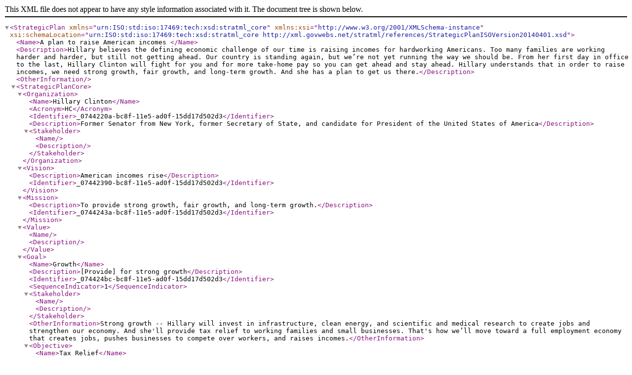

--- FILE ---
content_type: application/xml
request_url: https://stratml.us/carmel/iso/HCPRAI.xml
body_size: 3129
content:
<?xml version="1.0" encoding="UTF-8"?>
<StrategicPlan xmlns="urn:ISO:std:iso:17469:tech:xsd:stratml_core" xmlns:xsi="http://www.w3.org/2001/XMLSchema-instance" xsi:schemaLocation="urn:ISO:std:iso:17469:tech:xsd:stratml_core http://xml.govwebs.net/stratml/references/StrategicPlanISOVersion20140401.xsd"><Name>A plan to raise American incomes </Name><Description>Hillary believes the defining economic challenge of our time is raising incomes for hardworking Americans.

Too many families are working harder and harder, but still not getting ahead. Our country is standing again, but we’re not yet running the way we should be. From her first day in office to the last, Hillary Clinton will fight for you and for more take-home pay so you can get ahead and stay ahead.

Hillary understands that in order to raise incomes, we need strong growth, fair growth, and long-term growth. And she has a plan to get us there.</Description><OtherInformation/><StrategicPlanCore><Organization><Name>Hillary Clinton</Name><Acronym>HC</Acronym><Identifier>_0744220a-bc8f-11e5-ad0f-15dd17d502d3</Identifier><Description>Former Senator from New York, former Secretary of State, and candidate for President of the United States of America</Description><Stakeholder><Name/><Description/></Stakeholder></Organization><Vision><Description>American incomes rise</Description><Identifier>_07442390-bc8f-11e5-ad0f-15dd17d502d3</Identifier></Vision><Mission><Description>To provide strong growth, fair growth, and long-term growth.</Description><Identifier>_0744243a-bc8f-11e5-ad0f-15dd17d502d3</Identifier></Mission><Value><Name/><Description/></Value><Goal><Name>Growth</Name><Description>[Provide] for strong growth</Description><Identifier>_074424bc-bc8f-11e5-ad0f-15dd17d502d3</Identifier><SequenceIndicator>1</SequenceIndicator><Stakeholder><Name/><Description/></Stakeholder><OtherInformation>Strong growth -- 
Hillary will invest in infrastructure, clean energy, and scientific and medical research to create jobs and strengthen our economy. And she'll provide tax relief to working families and small businesses. That's how we’ll move toward a full employment economy that creates jobs, pushes businesses to compete over workers, and raises incomes.</OtherInformation><Objective><Name>Tax Relief</Name><Description>Provide tax relief for families. </Description><Identifier>_0744253e-bc8f-11e5-ad0f-15dd17d502d3</Identifier><SequenceIndicator>1.1</SequenceIndicator><Stakeholder StakeholderTypeType="Generic_Group"><Name>Families</Name><Description/></Stakeholder><OtherInformation>Hillary will cut taxes for hard-working families to increase their take-home pay as they face rising costs from child care, health care, and sending their kids to college. She is calling for extending a tax cut of up to $2,500 per student to help deal with college costs as part of her New College Compact, and for cutting taxes for businesses that share profits with their employees.</OtherInformation></Objective><Objective><Name>Small Businesses</Name><Description>Unleash small business growth. </Description><Identifier>_074425b6-bc8f-11e5-ad0f-15dd17d502d3</Identifier><SequenceIndicator>1.2</SequenceIndicator><Stakeholder StakeholderTypeType="Generic_Group"><Name>Small Businesses</Name><Description/></Stakeholder><OtherInformation>Hillary’s father owned a small business -- and she understands that small businesses are the backbone of jobs and growth in America. She’s put forward a small-business agenda to expand access to capital, provide tax relief, cut red tape, and help small businesses bring their goods to new markets.</OtherInformation></Objective><Objective><Name>College Compact</Name><Description>Create a New College Compact. </Description><Identifier>_07442638-bc8f-11e5-ad0f-15dd17d502d3</Identifier><SequenceIndicator>1.3</SequenceIndicator><Stakeholder StakeholderTypeType="Generic_Group"><Name/><Description/></Stakeholder><OtherInformation>Hillary's New College Compact will invest $350 billion so that students do not have to borrow to pay tuition at a public college in their state. Her plan will also significantly cut interest rates on student loans and enable an estimated 25 million Americans with student debt to refinance at today’s lower rates, saving the typical borrower $2,000 over the life of their loans. </OtherInformation></Objective><Objective><Name>Infrastructure &amp; Scientific Research</Name><Description>Boost public investment in infrastructure and scientific research.</Description><Identifier>_074426c4-bc8f-11e5-ad0f-15dd17d502d3</Identifier><SequenceIndicator>1.4</SequenceIndicator><Stakeholder StakeholderTypeType="Generic_Group"><Name/><Description/></Stakeholder><OtherInformation>One of the best ways to drive jobs and improve our nation’s competitiveness is to invest in infrastructure and scientific research. Hillary has called for a national infrastructure bank that would leverage public and private funds to invest in projects across the country. She will call for reform that closes corporate tax loopholes and drives investment here, in the U.S. And she would increase funding for scientific research at agencies like the National Institutes of Health and the National Science Foundation.</OtherInformation></Objective><Objective><Name>Workforce Participation</Name><Description>Lift up participation in the workforce -- especially for women</Description><Identifier>_07442746-bc8f-11e5-ad0f-15dd17d502d3</Identifier><SequenceIndicator>1.5</SequenceIndicator><Stakeholder StakeholderTypeType="Generic_Group"><Name>Women</Name><Description/></Stakeholder><OtherInformation>Lift up participation in the workforce -- especially for women. For too long, issues like equal pay, paid leave, and affordable child care have been put off to the side as "women's issues." Hillary believes they are crucial to our competitiveness and growth -- and to lifting incomes for working families.</OtherInformation></Objective></Goal><Goal><Name>Fair Growth</Name><Description>Renew our country's basic bargain.</Description><Identifier>_074427c8-bc8f-11e5-ad0f-15dd17d502d3</Identifier><SequenceIndicator>2</SequenceIndicator><Stakeholder><Name/><Description/></Stakeholder><OtherInformation>Inequality is a drag on our economy, and to get incomes rising again, we need to renew our country's basic bargain. With near-record corporate profits and stagnant wages, the deck is stacked against working Americans. If you work hard, you deserve to get ahead and stay ahead.</OtherInformation><Objective><Name>Corporate Profits</Name><Description>Ensure more workers share in near-record corporate profits. </Description><Identifier>_07442890-bc8f-11e5-ad0f-15dd17d502d3</Identifier><SequenceIndicator>2.1</SequenceIndicator><Stakeholder StakeholderTypeType="Generic_Group"><Name/><Description/></Stakeholder><OtherInformation>Corporate profits are near record highs -- but workers have not shared through rising wages. Profit sharing is linked to higher pay, benefits, and productivity. That’s why Hillary’s plan creates a 15 percent tax credit for companies that share profits with workers on top of wages and pay increases. </OtherInformation></Objective><Objective><Name>Minimum Wage &amp; Overtime</Name><Description>Raise the minimum wage and strengthen overtime rules. </Description><Identifier>_07442926-bc8f-11e5-ad0f-15dd17d502d3</Identifier><SequenceIndicator>2.2</SequenceIndicator><Stakeholder StakeholderTypeType="Generic_Group"><Name/><Description/></Stakeholder><OtherInformation>Hillary believes we are long overdue in raising the minimum wage. She has supported raising the federal minimum wage to $12, and believes that we should go further than the federal minimum through state and local efforts, and workers organizing and bargaining for higher wages, such as the Fight for 15 and recent efforts in Los Angeles and New York to raise their minimum wage to $15. She also supports the Obama administration's expansion of overtime rules to millions more workers.</OtherInformation></Objective><Objective><Name>Tax Reform</Name><Description>Reform our tax code so the wealthiest pay their fair share.</Description><Identifier>_07442f66-bc8f-11e5-ad0f-15dd17d502d3</Identifier><SequenceIndicator>2.3</SequenceIndicator><Stakeholder StakeholderTypeType="Generic_Group"><Name/><Description/></Stakeholder><OtherInformation>Hillary supports ending the "carried interest" loophole, enacting the "Buffett Rule" that ensures no millionaire pays a lower effective tax rate than their secretary, and closing tax loopholes and expenditures that benefit the wealthiest taxpayers to pay for her plan to make college affordable and refinance student debt. </OtherInformation></Objective><Objective><Name>Early Learning</Name><Description>Expand early learning. </Description><Identifier>_07442f67-bc8f-11e5-ad0f-15dd17d502d3</Identifier><SequenceIndicator>2.4</SequenceIndicator><Stakeholder StakeholderTypeType="Generic_Group"><Name/><Description/></Stakeholder><OtherInformation>Hillary's proposal would work to ensure that every 4-year-old in America has access to high-quality preschool in the next 10 years. </OtherInformation></Objective></Goal><Goal><Name>Long-Term Growth</Name><Description>Push back against the forces of "quarterly capitalism" and boom and bust cycles on Wall Street.</Description><Identifier>_07442f68-bc8f-11e5-ad0f-15dd17d502d3</Identifier><SequenceIndicator>3</SequenceIndicator><Stakeholder><Name/><Description/></Stakeholder><OtherInformation>It's time to push back against the forces of "quarterly capitalism" and boom and bust cycles on Wall Street.</OtherInformation><Objective><Name>Quarterly Capitalism</Name><Description>Put an end to "quarterly capitalism." </Description><Identifier>_074430f6-bc8f-11e5-ad0f-15dd17d502d3</Identifier><SequenceIndicator>3.1</SequenceIndicator><Stakeholder StakeholderTypeType="Generic_Group"><Name/><Description/></Stakeholder><OtherInformation>We need an economy where companies plan for the long run and invest in their workers through increased wages and better training -- leading to higher productivity, better service, and larger profits. Hillary will revamp the capital gains tax to reward farsighted investments that create jobs. She’ll address the rising influence of the kinds of so-called "activist" shareholders that focus on short-term profits at the expense of long-term growth, and she'll reform executive compensation to better align the interests of executives with long-term value. </OtherInformation></Objective><Objective><Name>Accountability</Name><Description>Impose accountability on Wall Street. </Description><Identifier>_07443222-bc8f-11e5-ad0f-15dd17d502d3</Identifier><SequenceIndicator>3.2</SequenceIndicator><Stakeholder StakeholderTypeType="Generic_Group"><Name>Wall Street</Name><Description/></Stakeholder><OtherInformation>Nowhere will the shift from short-term to long-term thinking be more important than on Wall Street. Hillary will defend the Wall Street reforms put in place after the financial crisis -- and she’ll go further. She’ll tackle dangerous risks in the financial sector, and she'll appoint and empower tough, independent regulators and prosecute individuals and firms when they commit fraud or other criminal wrong-doing. </OtherInformation></Objective></Goal></StrategicPlanCore><AdministrativeInformation><PublicationDate>2016-01-16</PublicationDate><Source>https://www.hillaryclinton.com/issues/plan-raise-american-incomes/</Source><Submitter><GivenName>Owen</GivenName><Surname>Ambur</Surname><PhoneNumber/><EmailAddress>Owen.Ambur@verizon.net</EmailAddress></Submitter></AdministrativeInformation></StrategicPlan>